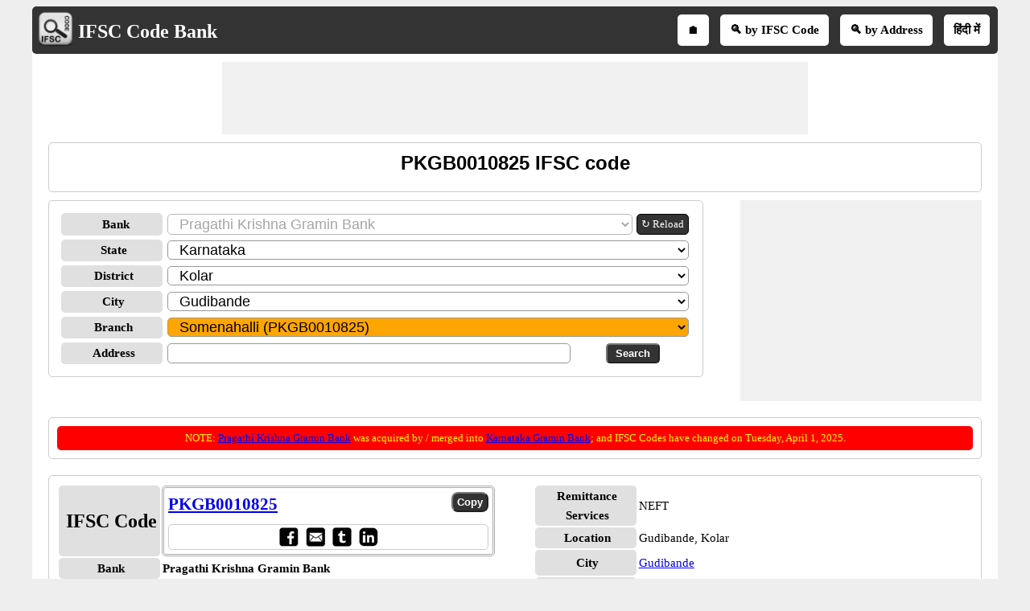

--- FILE ---
content_type: text/html; charset=utf-8
request_url: https://www.ifsccodebank.com/ifsc-code-PKGB0010825/ifsc
body_size: 19272
content:


<!DOCTYPE html>
<html xmlns="http://www.w3.org/1999/xhtml" itemscope itemtype="http://schema.org/WebPage" prefix="og: http://ogp.me/ns#" lang="en">
<head><title>
	PKGB0010825 IFSC code
</title>
    <style type="text/css">
        /*skeleton.css*/
       .ContentPage{position:relative;width:100%;max-width:1200px;margin:0 auto;padding:0;background-color:#fff}.container{position:relative;width:100%;max-width:1200px;margin:0 auto;padding:0 20px;box-sizing:border-box}.column,.columns{width:100%;float:left;box-sizing:border-box}.row{margin-bottom:10px}.container .one.column,.container .one.columns{width:2.5%}.container .two.columns{width:9%}.container .three.columns{width:15.5%}.container .four.columns{width:22%}.container .five.columns{width:25.5%}.container .six.columns{width:35%}.container .seven.columns{width:41.5%}.container .eight.columns{width:48%}.container .nine.columns{width:51.5%}.container .ten.columns{width:61%}.container .eleven.columns{width:67.5%}.container .twelve.columns{width:74%}.container .thirteen.columns{width:80.5%}.container .fourteen.columns{width:87%}.container .fifteen.columns{width:93.5%}.container .sixteen.columns{width:100%}.container .one-third.column{width:300px}.container .two-thirds.column{width:-webkit-calc(100% - 4% - 300px);width:-moz-calc(100% - 4% - 300px);width:calc(100% - 4% - 300px)}.container .offset-by-one{padding-left:6.5%}.container .offset-by-two{padding-left:13%}.container .offset-by-three{padding-left:14.5%}.container .offset-by-four{padding-left:26%}.container .offset-by-five{padding-left:32.5%}.container .offset-by-six{padding-left:39%}.container .offset-by-seven{padding-left:45.5%}.container .offset-by-eight{padding-left:52%}.container .offset-by-nine{padding-left:58.5%}.container .offset-by-ten{padding-left:65%}.container .offset-by-eleven{padding-left:71.5%}.container .offset-by-twelve{padding-left:78%}.container .offset-by-thirteen{padding-left:84.5%}.container .offset-by-fourteen{padding-left:91%}.container .offset-by-fifteen{padding-left:97.5%}.one-third-Adjustable-left.column{float:left;margin-right:10px;width:300px}.one-third-Adjustable.column{width:-webkit-calc(100% - 10px - 10px - 300px - 300px);width:-moz-calc(100% - 10px - 10px - 300px - 300px);width:calc(100% - 10px - 10px - 300px - 300px);margin-left:0}.one-third-Adjustable-right.column{float:left;margin-left:10px;width:300px}@media only screen and (min-width:1200px){.column,.columns{margin-left:4%}.column:first-child,.columns:first-child{margin-left:0}.row{margin-bottom:10px}}@media only screen and (max-width:1200px){.column,.columns{margin-left:4%}.column:first-child,.columns:first-child{margin-left:0}.row{margin-bottom:10px}}@media only screen and (min-width:768px) and (max-width:959px){.column,.columns{margin-left:4%}.column:first-child,.columns:first-child{margin-left:0}.row{margin-bottom:10px}.one-third-Adjustable-left.column{float:none;width:100%;margin-bottom:10px;margin-right:0}.one-third-Adjustable.column{width:-webkit-calc(100% - 10px - 300px);width:-moz-calc(100% - 10px - 300px);width:calc(100% - 10px - 300px);margin-left:0}}@media only screen and (max-width:767px){.column,.columns{margin-left:0}.row{margin-bottom:10px}.container .one.column,.container .one.columns,.container .two.columns,.container .three.columns,.container .four.columns,.container .five.columns,.container .six.columns,.container .seven.columns,.container .eight.columns,.container .nine.columns,.container .ten.columns,.container .eleven.columns,.container .twelve.columns,.container .thirteen.columns,.container .fourteen.columns,.container .fifteen.columns,.container .sixteen.columns,.container .one-third.column,.container .two-thirds.column{width:100%;margin-bottom:7px}.container .offset-by-one,.container .offset-by-two,.container .offset-by-three,.container .offset-by-four,.container .offset-by-five,.container .offset-by-six,.container .offset-by-seven,.container .offset-by-eight,.container .offset-by-nine,.container .offset-by-ten,.container .offset-by-eleven,.container .offset-by-twelve,.container .offset-by-thirteen,.container .offset-by-fourteen,.container .offset-by-fifteen{padding-left:0}.one-third-Adjustable-left.column{float:none;width:100%;margin-bottom:10px;margin-right:0}.one-third-Adjustable.column{width:100%;margin-bottom:10px}.one-third-Adjustable-right.column{float:none;margin-bottom:10px;width:100%;margin-left:0}}@media only screen and (min-width:480px) and (max-width:767px){.column,.columns{margin-left:0}.row{margin-bottom:10px}.container .one.column,.container .one.columns,.container .two.columns,.container .three.columns,.container .four.columns,.container .five.columns,.container .six.columns,.container .seven.columns,.container .eight.columns,.container .nine.columns,.container .ten.columns,.container .eleven.columns,.container .twelve.columns,.container .thirteen.columns,.container .fourteen.columns,.container .fifteen.columns,.container .sixteen.columns,.container .one-third.column,.container .two-thirds.column{width:100%;margin-bottom:10px}}.container:after{content:"\20";display:block;height:0;clear:both;visibility:hidden}@media only screen (min-width:1200px){}
        /*site.css*/
        body{font-size:15px;font-family:Verdana;line-height:24px;background-color:#eee}.VAM{vertical-align:middle}.PlayStoreBanner{width:48px;height:48px}.PSFixed{position:fixed;bottom:60px;z-index:10;width:64px;height:64px}.IMG64x64{height:64px;width:64px}p{text-align:justify}.LineHeight30{line-height:30px}.box{border:1px solid #ccc;-moz-box-sizing:border-box;-webkit-box-sizing:border-box;box-sizing:border-box;text-align:center;padding:10px}.Ifsctable td:nth-child(2n){word-break:break-word}.box,.DDLH,ul.ulSocial li,ul.IFSCSocial li,ul.SubMenu li,.header,.GreyHeader,.AcordianHeader,.txtbox,.btncss,.IFSCCodeContainer,.IFSCSocialContainer,.btncss,.FBIcon,.TwIcon,.WAppIcon,.reIcon,.LiIcon,.mailIco,.shareButton,.shareImg{border-radius:5px}h1,h2,h3{text-align:center;font-family:Arial;margin-top:0;margin-bottom:10px}h1{font-size:24px;line-height:30px}h2{font-size:21px;line-height:27px}a{line-height:30px}.PNLNote{padding:10px 0 10px 0;font-size:13px}.YellowNote{background-color:#ff0;color:#ffa500;border-radius:5px}.OrangeNote{background-color:#ffa500;color:#ff0;border-radius:5px}.RedNote{background-color:#f00;color:#ff0;border-radius:5px}.shareW{display:none!important}ul.ulSocial{list-style:none;margin:0 auto;text-align:center;padding:5px 0 5px 5px;white-space:nowrap;overflow-x:auto;overflow-y:hidden;font-weight:bold}ul.ulSocial::-webkit-scrollbar{height:5px;background-color:#b5d7f3}.ulSocial::-webkit-scrollbar-thumb{background-color:#4682b4}ul.ulSocial li{display:inline-table;padding:5px 10px 5px 10px;margin:0 10px 0 0}ul.ulSocial li a{color:#fff;text-decoration:none}.IFSCSocialContainer{border:1px solid #ccc}ul.IFSCSocial{list-style:none;margin:0 auto;text-align:center;padding-left:0;white-space:nowrap;overflow-x:auto;overflow-y:hidden;font-weight:bold;line-height:12px}ul.IFSCSocial::-webkit-scrollbar{height:5px;background-color:#b5d7f3}.IFSCSocial::-webkit-scrollbar-thumb{background-color:#4682b4}ul.IFSCSocial li{display:inline-table;padding:0;margin:0;color:#fff}ul.IFSCSocial li a{color:#fff;text-decoration:none}ul.IFSCSocial li div{cursor:pointer}.SharePanel{position:fixed;bottom:0;z-index:10;line-height:25px;padding:5px 0;background-color:#fff;width:inherit;max-width:1200px;margin:0 auto;left:50%;transform:translate(-50%,0)}.BorderRadius5{border-radius:3px}.popupDivSocialshare{border:1px solid #555;width:200px;height:250px;position:fixed;z-index:10;background-color:#fff;bottom:45px;margin:0 auto;left:50%;transform:translate(-50%,0)}.Sharediv{border-bottom:1px solid #555;line-height:40px;background-color:#555;color:#fff}.scollShare{white-space:nowrap;overflow-y:auto;height:200px;margin:5px 10px}.scollShare img{vertical-align:middle}.scollShare>div{margin-bottom:8px}.scollShare>div:nth-child(2n+1){background-color:#f5f5f5}.scollShare>div div{color:#01579b;font-weight:bold;cursor:pointer}.scollShare>div div:hover{color:#bf360c}.scollShare a{text-decoration:none;font-weight:bold;color:#01579b}.SocialShare{margin:0 auto}.SocialShare li{list-style:none;display:inline-block;float:none;border:1px solid;margin:0 -2px;padding:5px 15px;min-width:13.7%;text-align:center}.SocialShare li a{text-decoration:none;color:#fff;font-weight:bold}.SocialShare div{font-weight:bold}.scollShare::-webkit-scrollbar{width:5px;background-color:#ddd}.scollShare::-webkit-scrollbar-thumb,.scroll-y::-webkit-scrollbar-thumb{background-color:#424242}.scollShare::-webkit-scrollbar-thumb:hover,.scroll-y::-webkit-scrollbar-thumb:hover{background-color:#666;border:1px solid #eee}.scollShare::-webkit-scrollbar-track,.scroll-y::-webkit-scrollbar-track{border:1px #fff solid}.shareButton{padding:7px 5px;border:1px solid #555;margin:0 1px;color:#fff;background-color:#555;font-weight:bold;cursor:pointer}.shareImg{width:36px;height:40px}.WAppIcon{border-color:#008000;background:#008000;color:#fff;cursor:pointer}.WAppIcon a{cursor:pointer}.FBIcon{border-color:#306199;background:#306199;color:#fff}.FBIcon a{cursor:pointer}.mailIco{border-color:#000;background:#000;color:#fff}.mailIco div{cursor:pointer}.TwIcon{border-color:#1da1f2;background:#1da1f2;color:#fff}.TwIcon a{cursor:pointer}.reIcon{border-color:#ff451a;background:#ff451a;color:#fff}.reIcon a{cursor:pointer}.LiIcon{border-color:#0274b3;background:#0274b3;color:#fff}.LiIcon div{cursor:pointer}.close{font-size:21px;text-align:right;cursor:pointer}.AcordianHeader{background:#555;color:#fff}.header{overflow:hidden;background:#333;padding:5px!important}.GreyHeader{background-color:#eee;border:1px solid #ccc;padding-left:10px}.logoheader{float:left;text-align:center}.logo{top:5px;left:5px}.LogoImg{vertical-align:middle;width:48px;height:48px}.logotext{font-size:24px;color:#fff;position:relative;top:7px}.logotext a{color:#fff;text-decoration:none;font-weight:bold}.NoItem{font-size:medium;color:#f00}.Title{font-size:21px;font-weight:bold;color:#000;clear:both}.NL{margin-bottom:10px}.NL a{border:1px solid #555;border-radius:5px;text-decoration:none;padding:0 5px;margin-right:5px;background:#555;color:#fff;font-weight:normal}ul.SubMenu{margin:0 auto;padding:0;text-align:center;float:right}ul.SubMenu li{display:inline-table;float:none;padding:10px;line-height:15px;margin:5px;border:solid 2px #fff;font-weight:bold;text-decoration:none;background-color:#fff}ul.SubMenu li:hover{background-color:#ccc}ul.SubMenu li a{color:#000;text-decoration:none;line-height:15px}.Scrolling{width:100%;white-space:nowrap;overflow-x:auto;overflow-y:hidden;-webkit-overflow-scrolling:touch}.Scrolling::-webkit-scrollbar{height:5px;background-color:#ddd}.Scrolling::-webkit-scrollbar-thumb,.scroll-y::-webkit-scrollbar-thumb{background-color:#555}.Scrolling::-webkit-scrollbar-thumb:hover,.scroll-y::-webkit-scrollbar-thumb:hover{background-color:#666;border:1px solid #eee}.Scrolling::-webkit-scrollbar-track,.scroll-y::-webkit-scrollbar-track{border:1px #fff solid}.NoteSpan{width:100%;font-size:13px;font-style:italic;font-weight:bold;line-height:18px}.footer{border-color:#000;clear:both;width:100%;background:#eee;border-top-style:solid;text-align:center}.clear{width:100%;clear:both}.clearwith10{width:100%;clear:both;padding-top:5px;padding-bottom:5px}ul{margin:0;padding:0}.txtbox{border:1px solid #999;-moz-box-sizing:border-box;-webkit-box-sizing:border-box;box-sizing:border-box;padding-left:10px;font-size:18px}.btncss{color:#fff;background-color:#333;font-weight:bold;padding:3px 10px}.btncssCOPY{border-radius:8px;padding-left:5px;padding-right:5px}.popuptext{visibility:hidden;width:120px;height:20px;line-height:20px;background-color:#555;color:#fff;text-align:center;border-radius:5px;padding:8px 0;z-index:12;position:fixed;bottom:100px;left:0;right:0;margin:auto}.show{visibility:visible;-webkit-animation:fadeIn 1s;animation:fadeIn 1s}.IFSCCodeContainer{border:3px double #aaa;padding:5px;-moz-box-sizing:border-box;-webkit-box-sizing:border-box;box-sizing:border-box}.IFSCCode{font-size:21px;font-family:'Times New Roman',Times,serif;font-weight:bold;width:70%}.bulletedArrow{margin-left:30px;font-family:Arial,'DejaVu Sans','Liberation Sans',Freesans,sans-serif;list-style:none}.bulletedArrow li::before{content:'➠';font-size:large}.GV{border-collapse:collapse;background-color:#fff;color:#000}.DDLH{font-weight:bold;background-color:#e0e0e0;padding-left:5px;width:120px;text-align:center;font-size:15px}.DDLHBig{font-size:24px}.DDCenter{width:100%;text-align:center;margin:0 auto}.anchorRefreshBank{font-size:13px;line-height:24px;border:1px solid #000;padding:0 5px;border-radius:5px;text-decoration:none;float:left;white-space:nowrap;margin-left:5px;color:#fff;background-color:#333}.imgTwoColumn{width:48%}.FontBold{font-weight:bold}.txtCenter{text-align:center}.Width100{width:100%}.txtLeft{text-align:left}.InlineBlock{display:inline-block}.Width25{width:25%}.Width50{width:50%}.schema-ol-list{list-style:none;display:inline-block;padding:0;margin:0}.schema-list{display:inline}.displayBlock{display:block}.fl{float:left}.fr{float:right}.displayNone{display:none!important}.ML10{margin-left:10px}.MB10{margin-bottom:10px!important}.displayInlineBlock{display:inline-block}.displayFlex{display:flex}.MR10{margin-right:10px}@media only screen (min-width:1200px){.shareButton{padding:5px !important;}.shareImg{height:36px;}}@media only screen and (min-width:768px) and (max-width:959px){.bulletedArrow{margin-left:-19px}ul.SubMenu li{border:0}}@media only screen and (max-width:767px){.shareW{display:inline-table!important}.TwIcon a{cursor:pointer}.scrollList{max-height:640px;overflow-y:auto}.logoheader{float:none}ul.SubMenu{padding-top:0;float:none}ul.SubMenu li{padding:3px 3px;font-family:Calibri}.logotext{position:relative;top:5px;font-size:18px}.LogoImg{width:36px;height:36px;padding-left:5px}.HideInMobile{display:none}.ShowOnlyMobile{display:block}.header{padding-top:0;padding-bottom:0}.logo{float:none;display:inline;text-align:center}.logo table{text-align:left;margin:-4px auto 0 auto}.DDLH{width:95px;padding:0}.DDLHBig{font-size:24px}.imgTwoColumn{width:100%}.bulletedArrow{line-height:24px;margin:0 0 0 -19px;padding-left:10px}.box{border:0 solid #000;-moz-box-sizing:border-box;-webkit-box-sizing:border-box;box-sizing:border-box;text-align:center;padding:0 5px 0 5px}.Ifsctable{padding:0}}@media only screen and (min-width:480px) and (max-width:767px){.DDLH{width:100px}.DDLHBig{font-size:24px}.imgTwoColumn{width:100%}.bulletedArrow{line-height:24px}.Ifsctable{padding:0 5px 0 5px}}@media only screen (min-width:1200px){}
        /*SMInRecord.Sprite.css*/
        .sminrecord{background-image:url('../../../Images/Sprites/SMInRecord.sprite.png');background-repeat:no-repeat;display:inline-block}.sminrecord.email{width:25px;height:25px;background-position:-10px -10px}.sminrecord.facebook{width:25px;height:25px;background-position:-10px -45px}.sminrecord.googleplus{width:25px;height:25px;background-position:-10px -80px}.sminrecord.linkedin{width:25px;height:25px;background-position:-10px -115px}.sminrecord.twitter{width:25px;height:25px;background-position:-10px -150px}.sminrecord.whatsapp{width:25px;height:25px;background-position:-10px -185px}
        /*SMShareIcon.Sprite.css*/
        .smshareicon{background-image:url('../../../Images/Sprites/SMShareIcon.sprite.png');background-repeat:no-repeat;display:inline-block}.smshareicon.emailicon{width:43px;height:40px;background-position:-10px -10px}.smshareicon.facebookicon{width:39px;height:39px;background-position:-10px -60px}.smshareicon.googleplusicon{width:39px;height:39px;background-position:-10px -109px}.smshareicon.linkedinicon{width:39px;height:38px;background-position:-10px -158px}.smshareicon.twittericon{width:40px;height:40px;background-position:-10px -206px}.smshareicon.whatsappicon{width:39px;height:39px;background-position:-10px -256px}.smshareicon.redditicon{width:39px;height:40px;background-position:-10px -305px}
        /*Ads.css*/
        .ResAdHR{width:728px;height:90px;margin:0 auto;text-align:center;background-color:#f0f0f0;clear:both}.ResInsHR{width:728px;height:90px}.ResAdHH{width:728px;height:90px;margin:0 auto;text-align:center;background-color:#f0f0f0;clear:both}.ResInsHH{width:728px;height:90px}.ResAdRH{width:300px;height:250px;margin:0 auto;text-align:center;background-color:#f0f0f0;clear:both;position:relative}.ResInsRH{width:300px;height:250px}.ResAdRHR{width:300px;height:250px;margin:0 auto;text-align:center;background-color:#f0f0f0;clear:both;position:relative}.ResInsRHR{width:300px;height:250px}.ResAdRR{width:300px;height:250px;margin:0 auto;text-align:center;background-color:#f0f0f0;clear:both;position:relative}.ResInsRR{width:300px;height:250px}.ResAdVH{max-width:300px;max-height:600px;margin:0 auto;text-align:center;background-color:#f0f0f0;clear:both}.ResInsVH{width:300px;height:600px}.ResAdVHR{max-width:300px;max-height:600px;margin:0 auto;text-align:center;background-color:#f0f0f0;clear:both}.ResInsVHR{width:300px;height:600px}.ResAdVHH{width:300px;height:600px;margin:0 auto;text-align:center;background-color:#f0f0f0;clear:both;position:relative}.ResInsVHH{width:300px;height:600px}.ResAdVR{width:300px;height:600px;margin:0 auto;text-align:center;background-color:#f0f0f0;clear:both;position:relative}.ResInsVR{width:300px;height:600px}@media only screen and (min-width:768px) and (max-width:959px){.ResAdRHR{width:728px;height:90px}.ResInsRHR{width:728px;height:90px}.ResAdVH{max-width:300px;max-height:600px}.ResInsVH{width:300px;height:600px}.ResAdVHR{max-width:728px;max-height:90px}.ResInsVHR{width:728px;height:90px}.ResAdVHH{width:728px;height:90px}.ResInsVHH{width:728px;height:90px}.ResAdVR{width:300px;height:600px}.ResInsVR{width:300px;height:600px}}@media only screen and (max-width:767px){.ResAdHR{width:300px;height:250px}.ResInsHR{width:300px;height:250px}.ResAdHH{width:320px;height:100px}.ResInsHH{width:320px;height:100px}.ResAdRHR{width:300px;height:250px}.ResInsRHR{width:300px;height:250px}.ResAdVH{max-width:300px;max-height:90px}.ResInsVH{width:300px;height:90px}.ResAdVHR{max-width:300px;max-height:250px}.ResInsVHR{max-width:300px;max-height:250px}.ResAdVHH{max-width:320px;max-height:100px}.ResInsVHH{max-width:320px;max-height:100px}.ResAdVR{width:300px;height:250px}.ResInsVR{width:300px;height:250px}}@media only screen and (max-width:767px) and (min-width:480px){.ResAdHR{width:300px;height:250px}.ResInsHR{width:300px;height:250px}.ResAdHH{width:320px;height:100px}.ResInsHH{width:320px;height:100px}.ResAdRHR{width:300px;height:250px}.ResInsRHR{width:300px;height:250px}.ResAdVH{max-width:300px;max-height:90px}.ResInsVH{width:300px;height:90px}.ResAdVHR{max-width:300px;max-height:250px}.ResInsVHR{max-width:300px;max-height:250px}.ResAdVHH{width:320px;height:100px}.ResInsVHH{width:320px;height:100px}.ResAdVR{width:300px;height:250px}.ResInsVR{width:300px;height:250px}}@media only screen and (max-width:767px){.ResAdRH,.ResInsRH{height:100px}}
    </style>
    
    <!--Site Verifications-->
    <meta name="viewport" content="width=device-width, initial-scale=1, maximum-scale=6" />

    <!-- Google tag (gtag.js) -->
    <script async src="https://www.googletagmanager.com/gtag/js?id=G-Z4LZPMPL9W"></script>
    <script>
        window.dataLayer = window.dataLayer || [];
        function gtag() { dataLayer.push(arguments); }
        gtag('js', new Date());

        gtag('config', 'G-Z4LZPMPL9W');
    </script>

    <script type="text/javascript">
        function showPopup() { var s = document.getElementById("popupDiv"); if (s.classList.contains("displayNone")) { s.classList.remove("displayNone"), s.classList.add("displayBlock"); var e = document.getElementsByClassName("container")[0].clientWidth; s.style.marginLeft = (e - 200) / 2 + "px" } else s.classList.add("displayNone"), s.classList.remove("displayBlock") } function closePopup() { document.getElementById("popupDiv").classList.add("displayNone") }
    </script>
    <script type="text/javascript" async src="https://pagead2.googlesyndication.com/pagead/js/adsbygoogle.js"></script>
    <script type="text/javascript">
        (adsbygoogle = window.adsbygoogle || []).push({
            google_ad_client: "ca-pub-5869138952944142",
            enable_page_level_ads: true
        });
    </script>
    
    <link rel="amphtml" href="https://www.ifsccodebank.com/ifsc-code-PKGB0010825/ifsc/amp" />

    <script type="application/ld+json">
      {
        "@context": "https://schema.org",
        "@type": "WebSite",
        "@id": "https://www.ifsccodebank.com/#website",
        "url": "https://www.ifsccodebank.com/",
        "name": "IFSC Code Bank",
        "description": "Find IFSC Code for Banks in India is to start by the Bank you are looking for. You can further filter List of IFSC Codes by State, District and City. Or you may directly key in first few characters of Branch Name, Locality or address.",    
        "publisher": {
          "@type": "Organization",
          "@id": "https://www.softusvista.com/#organization",
          "contactPoint": {
            "@id": "https://www.ifsccodebank.com/#contactpoint"
          }
        },
        "creator": {
          "@id": "https://www.softusvista.com/#organization"
        },
        "alternateName": [
          "Free IFSC Code Finder",
          "Online Bank IFSC Directory",
          "All India IFSC Code Search"
        ],
        "keywords": "IFSC code, IFSC, IFSC Code Bank, Find IFSC Code, Indian Financial System Code, NEFT, RTGS, IMPS, National Electronic Funds Transfer, Real Time Gross Settlement, Immediate Payment Service, List of IFSC codes",
        "inLanguage": "en",
        "isAccessibleForFree": true,
        "offers": {
          "@type": "Offer",
          "@id": "https://www.ifsccodebank.com/#offer",
          "price": "0",
          "priceCurrency": "USD",
          "availability": "https://schema.org/InStock",
          "url": "https://www.ifsccodebank.com/"
        },
        "audience": {
          "@type": "Audience",
          "@id": "https://www.ifsccodebank.com/#audience",
          "audienceType": [
             "Bank Customers",
             "Financial Analysts",
             "Accountants",  
             "Researchers", 
             "General Public"  
          ]
        }
      }
    </script>

<meta property='title' content='PKGB0010825 IFSC code' /><meta property='description' content='PKGB0010825 - Find more information on PKGB0010825 Pragathi Krishna Bank Somenahalli Branch IFSC Code Gudibande for NEFT transfer, RTGS transfer and IMPS transfer.' /><meta property='og:title' content='PKGB0010825 IFSC code' /><meta property='og:description' content='PKGB0010825 - Find more information on PKGB0010825 Pragathi Krishna Bank Somenahalli Branch IFSC Code Gudibande for NEFT transfer, RTGS transfer and IMPS transfer.' /><meta property='og:url' content='https://www.ifsccodebank.com/ifsc-code-PKGB0010825/ifsc' /><meta property='og:type' content='website' /><meta property='og:image' content='https://www.ifsccodebank.com/Images/ifsclogoBig.png' /><meta property='og:locale' content='en_US' /><meta name="description" content="PKGB0010825 - Find more information on PKGB0010825 Pragathi Krishna Bank Somenahalli Branch IFSC Code Gudibande for NEFT transfer, RTGS transfer and IMPS transfer." /><meta name="keywords" content="PKGB0010825, Pragathi Krishna Bank Somenahalli Branch IFSC Code" /></head>
<body>
    <form method="post" action="./ifsc" id="form1">
<div class="aspNetHidden">
<input type="hidden" name="__EVENTTARGET" id="__EVENTTARGET" value="" />
<input type="hidden" name="__EVENTARGUMENT" id="__EVENTARGUMENT" value="" />
<input type="hidden" name="__LASTFOCUS" id="__LASTFOCUS" value="" />
<input type="hidden" name="__VIEWSTATE" id="__VIEWSTATE" value="jct/aT5/Ko2vvmwXhcp41EV3IsBMCd1UDAuXBQuN0RGyn0L35UemHaDeurLUMQQzSvAYPPSVGmxcdoBGHT4cU9i/uYVTPljKD3Xrll18xlCvURnFoiuc2McoTVWIYsF+62UO2tDVvgI/riFBHPCRrBuRqhCc1bpmWFcYWrwdJ390kfdglO0YCEcz9uqm9WvSUIc4AU4dngn3hhz3aEueNKolYkmDXwgH/JrMcY3R6lrXOiTAmmuN0BrdmMh354l9sArUiCR9zaqOknNfIVB5p2KU8Hv/AkjkMWs1XWJ5HMDBFkwHqT1raZl8nQbzBDPqUlkFoMX6g8bbFpbaOrnF+Trwdt+vo09wmGMrjyRkfewj1+QUmVNCGLDyDIbJGKuEUcOHQ1gZNEvT2igKtPlCksCdHdjEDwe0+WF3fsN6Cdw+yoEGSHYBQXcD/0YAdaCkGOhCQB6Kcl/jZTDAIRKWDy9C0o/Vsqh3uIvtLdt0NYGvTYHaKvssuLwhUf2Jk5e9W7SYjbwGKimzCEuwAH9dL/3Wu+bxg4V3vtEVJX5Ag+i9ormTcz8U7IuK+3Q9B+L5GfaLCEsKbY5LYzGeB1jsay7MLucR3A3HFAWNJ1ELCHP5b9bZ7qP/eFb6w8tkvOgBqpM8W/0CR0qxXCL/MjE95R9poBNmzKZjjwrBwFgkF+rfd5Z5wwgNpAaf9pDRInQjEcKEAP7huC0hK66GqUr5I0tO8mNdSKfTlvhncSL4Wd5qb+5pI9KuOG/sBScQBXOj7AKJET/Dmtpa9Mf7khRg7WGPKAUpzTgEEa7ebyKKwxPR9jYGEUAarc/06I3mg/[base64]/7p8wJXMoqreDj/vjtNsKsu9jAeA4Vm8MotUSZfA9BmJhsUzlo9Siph7BONlfvYlfzYNnvcsyxE2F0V0Hm/GCW4iHa+FfTlmUjL+wVfmjEJ1oNeixULXJRmrqQy6s9xrYdjdP8FwAUwX5pJUkjUoDJzguuDhS0Hh/1TXDkpc4OG9GdMLRBwnVvHOcpvH5mDowLuVLCwyxmRlvfdBPxMOVE6j94SwTKS5gCimpE84co0ajJWf9WVLF4sviNf5EEQx8h5wCg9oHPqIGwFhX8LcqTkSJX3ls66As5mAzrgpg7RtldEYPgJnT5JpZ+hR+6hC0+b4jG84KB3FSO9v+hu58vLdbW9nNgwhzEZ7lO/rutNrSctjmwOH87rVpOJ0k5PzNJiJgrHqclap7bKgmhPMEldIiI1+6iMPG1Wo3pWejc4q8w5wrWJHTBYSnH1LorgMMksIXKXsmzBfNnmWcC4hB6c0ytXQcxCYGJsgyzQk+MxM9Q/nmSPwrtz14MJ3V/MtbskRKKpwrueI0rmuoZOanwFlmgZ/U7Fa7z7HKvRw2enflEovWAP3sb0XduSbVEisWAV3gixnUoVnnLFypUARhIKEYPXvC0s2nd4WH6DKvFKTS0Ci0poKTZUY35FkT3arluAd3U0CYlLuWNiH8+2RnlFChfXlFJe7udetIMoGaIusPhmY43+jKpvxAibaXjgxky73OAE/CcjBOyBRqpq/jFWrhPpT4lGkTVnBsd8qWanDtUtSfaOldcnchpCbm+O0GxnI4OmroGQr+iNX3/m14eLZ7aobHxODirW7AgUva8EAiRhetw6wKUOWGJ4sgayYX5bYomdxnSvM2jfhAjUzxTYqtl/SvUgJZSF/g3vzmohJJ5ij/soiYR16N1hbD0YRxpN+8yfgbIj04MyFjzoBOZNpnEQ0x93KXPguORtoqacEFgM2hekkVnq8KoNAoR3pmNVz9sfSQW9QIGy7Zcxqz4tv4jr/vJ7JRvM0U16dFm6kzIVeSRt9QaxBBlrIFhtrHcQgSEqXNYjg/0qtyzq+Lp8n/okq3ewsbVioHosfKG2E1VemkwVKv3ghNGCKxQ90EKlt0IhB9HX7S2KeNbbyUhsa98cXCMW849NFREvL0K7Tex4aNxg6Ne8sGE/byw/ib555votspd05DU00QiyqRiTsBga6C+XrpaSGfZsUYkEin5JTsqri8r0g5+xqjUAe5z36jOPfQ2uNatAEANQjJGetC2Rds5jOrjNxEHYVscHaHXa/QAVBpsH238n3E8ISEdf5V1tphRsnE1oQfxCeEZMdklXr4LmPdi8ayOSiJBqjkonh9zrD4T7DfORs6+A3/VhdDtRjnKxmVe+PRbOFFCUE9Kd1UIyFc7j4yFsO46wDuAxJ4RbluFKMrdezarmr/YM3WuCh5VIMkkj6Knb7GqVF/tSKhJ2fF8dvylo1ZlqFK8F+U1F21vCIxSzWGKB37B3+6wIwamTAsO6oF+VEAk+ZktCfD8gBZn2V3qJug4opVJWvgkgdFeTeSW8vw4n3UP5mvUwvUGH+E2IRtBzaVPI1b2jcMAqcvBmol/eCdeF+U87yRc0BBOM1MMvtS14zu/bJrEprPn5aKLr1xFgYD1Wo2kyDQAC6335g9yphMCSmlyKQu2FkkDPrs6MlV4CQDNLA/3YFK95Wvke1pBryHOxiU7o6plhVEUlln4E8dF35wfkFTYOcYo+RMYV6jXytgycgnkn5WEHVKoN7fldE1Zrq7vfVR4zokVGARd+a5zQYwrwCvwd8pnLkSDq0q4SAi3QdbhqFqadvDVUs28guOA==" />
</div>

<script type="text/javascript">
//<![CDATA[
var theForm = document.forms['form1'];
if (!theForm) {
    theForm = document.form1;
}
function __doPostBack(eventTarget, eventArgument) {
    if (!theForm.onsubmit || (theForm.onsubmit() != false)) {
        theForm.__EVENTTARGET.value = eventTarget;
        theForm.__EVENTARGUMENT.value = eventArgument;
        theForm.submit();
    }
}
//]]>
</script>


<div class="aspNetHidden">

	<input type="hidden" name="__VIEWSTATEGENERATOR" id="__VIEWSTATEGENERATOR" value="CA0B0334" />
	<input type="hidden" name="__VIEWSTATEENCRYPTED" id="__VIEWSTATEENCRYPTED" value="" />
	<input type="hidden" name="__EVENTVALIDATION" id="__EVENTVALIDATION" value="bGp2BbD4gRGONYcmGFGQeyL57/Zs08o/[base64]/KUvpkP1AWGrQbkQZ9/8/Mn7kxyvt1fpj2Js7BW25XaBpzMmoPFuUasCJ3EDif0dDkLsSYwq3kKpUsN7YOSKoycpW1ssbJRR/yCHEYvOHYGWBHXiEtWi1mAE6YzTf9HxRRPtHZ8WfYeA7YH3kbzBR4GOE9UXuSuZSaqlUZFv5mp3+tuBSFCmWdVBmrfyx7Q5Xb82APXqRbI/GtZu81DsMNGkf73E7pwBa7zmv1iW8OJQrOjd+41y/upB/AP423aZ/Urbt/M+xJbosDfBy+qZtnV0tZDpfBsWwfAig/t0U0GaxZm2IriIM9DGVl0tMHkcu76jjvwLZ0O3hKJ43upCi/b28pdMbD7Bzvg32yYp3d3P1nLAjMkMmAvzlitmHa6RoF/ArgJczT7UPn8hNja37uIwELby+NB2pxh7ALLyYaGF6dv6W/v5gO/h9sOeVkvCQrqi4U+OXADt67iM16D1kscOWhiguiHGkbCc5xPE1F05kIYpqRSMLCqruYlm/sSkf5mWV9uhg2JObsoe5Oo72Wd7FRgjOrfJbamVtgmSZydqcFRqccZhKsarL9J6XCPp1u2iMOSujqlD6h2uV+U72UUpsZPboSpOEBYa4Eu8QZjZP/05u1kOTv8quKgOQ/[base64]/KF6IQEOsWOxJsXwVdB2myBdOv7gL7DXZ8HNOk3i3XA3AYtvBs40Gbxn3jupblMYXzyCctp7w0Frt1HVOx4TAez+yuyTFCHkFwIiOyCmnIkGSWdmr3XAet/LqtNqNmqHQwTGKE/n/xy3rjAzn5xtjBMLbOx+hEXaQmhXsSJDPOyjbcX9Q2KLWrGWIL/CLMjTkR6Eq82apcYTpgwg9k0czoM3/uYEdj3uatf02+nwB/WcsPHiQQiCBIDxDUjgy77Y/X2u0tq2Tj13e7FW03oGueaXL/VC4c5r4QBVGYbf0M=" />
</div>
        <textarea id="clipboardtextarea" clientidmode="static" class="displayNone"></textarea>
        <div class="ContentPage">
            <div class='container row header'>
                <div class="six columns">
                    <div class="logoheader">
                        <a href="https://www.ifsccodebank.com/">
                            <img src="https://www.ifsccodebank.com/Images/ifsclogo.png" alt="ifsc code bank logo" class="LogoImg" /></a>
                        <span class="logotext">
                            <a href="https://www.ifsccodebank.com/">IFSC Code Bank</a>
                        </span>
                    </div>
                </div>
                <div class="ten columns">
                    <ul class="SubMenu">
                        <li><a href="https://www.ifsccodebank.com/" title="Home">🏠</a></li>
                        <li><a href="https://www.ifsccodebank.com/search-by-IFSC-code.aspx" title="Search By IFSC Code">🔍 by IFSC Code</a></li>
                        <li><a href="https://www.ifsccodebank.com/search-IFSCCode-by-address.aspx" title="Search IFSC Code By Address">🔍 by Address</a></li>
                        <li><a href="https://www.bankhindi.com/" title="IFSC codes in Hindi">हिंदी में</a></li>
                    </ul>
                </div>
            </div>
            <div class="container row">
                <div class="sixteen columns">
                    <div class="ResAdHH">
                        <script async="async" src="https://pagead2.googlesyndication.com/pagead/js/adsbygoogle.js"></script>
                        <!-- IFSC_Responsive_TOP -->
                        <ins class="adsbygoogle ResInsHH InlineBlock"
                            data-ad-client="ca-pub-5869138952944142"
                            data-ad-slot="8412231876"></ins>
                        <script>
                            (adsbygoogle = window.adsbygoogle || []).push({});
                        </script>
                    </div>
                </div>
            </div>
            <div class="clear"></div>
            
    <div class="container" itemscope="Page" itemtype="http://schema.org/Thing">
        <div class="sixteen column box row">
            <div class="txtCenter">
                <h1>
                    <span id="BC_lblTitle" itemprop="name">PKGB0010825 IFSC code</span></h1>
                <h2>
                    <span id="BC_lblSubTitle" itemprop="alternateName"></span></h2>
            </div>
            <meta itemprop="description" content="PKGB0010825 - Find more information on PKGB0010825 Pragathi Krishna Bank Somenahalli Branch IFSC Code Gudibande for NEFT transfer, RTGS transfer and IMPS transfer.">
            <meta id="BC_UrlSchema" itemprop="url" content="https://www.ifsccodebank.com/Pragathi-Krishna-Bank-ifsc-code-_somenahalli-_gudibande-_kolar-_karnataka/177/16/b5"></meta>
        </div>
    </div>

    <div class="container">
        <div class="two-thirds column box row">
            <table class="Width100" cellspacing="5">
                <tr>
                    <td class="DDLH">
                        <label for="BC_ddlBank" class="DDLH">
                            Bank
                        </label>
                    </td>
                    <td colspan="2">
                        <div class="displayFlex">
                            <select name="ctl00$BC$ddlBank" onchange="javascript:setTimeout(&#39;__doPostBack(\&#39;ctl00$BC$ddlBank\&#39;,\&#39;\&#39;)&#39;, 0)" id="BC_ddlBank" disabled="disabled" class="aspNetDisabled txtbox" style="background-color:White;width:100%;">
	<option value="0">See all bank names</option>
	<option selected="selected" value="177">Pragathi Krishna Gramin Bank</option>

</select>
                            <a href="https://www.ifsccodebank.com/" id="BC_anchorRefreshBank" class="anchorRefreshBank" title="Click to reload all bank names">↻ Reload</a>
                        </div>
                    </td>
                </tr>
                <tr>
                    <td class="DDLH">
                        <label for="BC_ddlState">
                            State
                        </label>
                    </td>
                    <td colspan="2">
                        <select name="ctl00$BC$ddlState" onchange="javascript:setTimeout(&#39;__doPostBack(\&#39;ctl00$BC$ddlState\&#39;,\&#39;\&#39;)&#39;, 0)" id="BC_ddlState" class="txtbox" style="background-color:White;width:100%;">
	<option value="0">Select State here</option>
	<option selected="selected" value="16">Karnataka</option>

</select>
                    </td>
                </tr>
                <tr>
                    <td class="DDLH">
                        <label for="BC_ddlDistrict">
                            District
                        </label>
                    </td>
                    <td colspan="2">
                        <select name="ctl00$BC$ddlDistrict" onchange="javascript:setTimeout(&#39;__doPostBack(\&#39;ctl00$BC$ddlDistrict\&#39;,\&#39;\&#39;)&#39;, 0)" id="BC_ddlDistrict" class="txtbox" style="background-color:White;width:100%;">
	<option value="0">Select District here</option>
	<option value="ballari">Ballari</option>
	<option value="bellary">Bellary</option>
	<option value="bengaluru">Bengaluru</option>
	<option value="bengaluru north">Bengaluru North</option>
	<option value="bengaluru urban">Bengaluru Urban</option>
	<option value="bengalurur">Bengalurur</option>
	<option value="bengaluruu">Bengaluruu</option>
	<option value="bidar">Bidar</option>
	<option value="chamarajanagara">Chamarajanagara</option>
	<option value="chikkabalapura">Chikkabalapura</option>
	<option value="chikkaballapura">Chikkaballapura</option>
	<option value="chikkamagaluru">Chikkamagaluru</option>
	<option value="chikmagalur">Chikmagalur</option>
	<option value="chikmagaluru">Chikmagaluru</option>
	<option value="chitradurga">Chitradurga</option>
	<option value="davanagere">Davanagere</option>
	<option value="davangere">Davangere</option>
	<option value="ganapathi street">Ganapathi Street</option>
	<option value="gulbarga">Gulbarga</option>
	<option value="hassan">Hassan</option>
	<option value="holalkere">Holalkere</option>
	<option value="kalaburagi">Kalaburagi</option>
	<option value="kalaburgi">Kalaburgi</option>
	<option selected="selected" value="kolar">Kolar</option>
	<option value="koppal">Koppal</option>
	<option value="madikere">Madikere</option>
	<option value="mandya">Mandya</option>
	<option value="mulbagalu">Mulbagalu</option>
	<option value="mysore">Mysore</option>
	<option value="mysuru">Mysuru</option>
	<option value="raichur">Raichur</option>
	<option value="ramanagara">Ramanagara</option>
	<option value="sandur">Sandur</option>
	<option value="shimoga">Shimoga</option>
	<option value="shivamogga">Shivamogga</option>
	<option value="tumakuru">Tumakuru</option>
	<option value="tumkur">Tumkur</option>
	<option value="yadgir">Yadgir</option>

</select>
                    </td>
                </tr>
                <tr>
                    <td class="DDLH">
                        <label for="BC_ddlCity">
                            City
                        </label>
                    </td>
                    <td colspan="2">
                        <select name="ctl00$BC$ddlCity" onchange="javascript:setTimeout(&#39;__doPostBack(\&#39;ctl00$BC$ddlCity\&#39;,\&#39;\&#39;)&#39;, 0)" id="BC_ddlCity" class="txtbox" style="background-color:White;width:100%;">
	<option value="0">Select City here</option>
	<option value="bagepalli">Bagepalli</option>
	<option value="bangarpet">Bangarpet</option>
	<option value="chikkaballapura">Chikkaballapura</option>
	<option value="chintamani">Chintamani</option>
	<option value="gowribidanur">Gowribidanur</option>
	<option selected="selected" value="gudibande">Gudibande</option>
	<option value="kolar">Kolar</option>
	<option value="malur">Malur</option>
	<option value="mulbagalu">Mulbagalu</option>
	<option value="sidlaghatta">Sidlaghatta</option>
	<option value="srinivaspura">Srinivaspura</option>

</select>
                    </td>
                </tr>
                <tr>
                    <td class="DDLH">
                        <label for="BC_ddlBranch">
                            Branch
                        </label>
                    </td>
                    <td colspan="2">
                        <select name="ctl00$BC$ddlBranch" onchange="javascript:setTimeout(&#39;__doPostBack(\&#39;ctl00$BC$ddlBranch\&#39;,\&#39;\&#39;)&#39;, 0)" id="BC_ddlBranch" class="txtbox" style="background-color:Orange;width:100%;">
	<option value="0">Select Branch here</option>
	<option value="gudibande">Gudibande (PKGB0010612)</option>
	<option selected="selected" value="somenahalli">Somenahalli (PKGB0010825)</option>
	<option value="yellodu">Yellodu (PKGB0010860)</option>

</select>
                    </td>
                </tr>
                <tr>
                    <td class="DDLH">
                        <label for="BC_txtLocation">
                            Address
                        </label>
                    </td>
                    <td>
                        <input name="ctl00$BC$txtLocation" type="text" id="BC_txtLocation" class="txtbox" style="width:100%;" />
                    </td>
                    <td>
                        <input type="submit" name="ctl00$BC$btnSeach" value="Search" id="BC_btnSeach" class="btncss" />
                    </td>
                </tr>
            </table>
        </div>
        <div class="one-third column row">
            <div class="ResAdRH">
                <script async src="https://pagead2.googlesyndication.com/pagead/js/adsbygoogle.js"></script>
                <!-- IFSC_Responsive_FIRST -->
                <ins class="adsbygoogle ResInsRH InlineBlock"
                    data-ad-client="ca-pub-5869138952944142"
                    data-ad-slot="8272631073"></ins>
                <script>
                    (adsbygoogle = window.adsbygoogle || []).push({});
                </script>
            </div>
        </div>
    </div>
    <div id="BC_NoteCoverPNL" class="PNLNote">
	
        <div class="container">
            <div class="sixteen columns box row">
                <div id="BC_NoteDiv" class="RedNote">NOTE: <a href='https://www.ifsccodebank.com/Pragathi-Krishna-Bank-ifsc-code/177/b1'>Pragathi Krishna Gramin Bank</a> was acquired by / merged into <a href='https://www.ifsccodebank.com/Karnataka-Gramin-Bank-ifsc-code/398/b1'>Karnataka Gramin Bank</a>; and IFSC Codes have changed on Tuesday, April 1, 2025.</div>
            </div>
        </div>
    
</div>
    <div class="container">
        <div class="sixteen columns box row Ifsctable">
            
            <div>
	<table class="GV Width100" cellspacing="2" cellpadding="0" id="BC_GV">
		<tr>
			<td>
                            <div itemscope itemtype="http://schema.org/BankOrCreditUnion" class="MB10">
                                <div class="imgTwoColumn fl">
                                    <table class="Width100 txtLeft">
                                        <tr>
                                            <td class="DDLH DDLHBig">IFSC Code</td>
                                            <td class="IFSCCodeContainer" itemprop="branchCode">
                                                <div>
                                                    <div class="IFSCCode fl">
                                                        <a href='https://www.ifsccodebank.com/ifsc-code-PKGB0010825/ifsc'>
                                                            PKGB0010825</a>
                                                    </div>
                                                    <div class="fr">
                                                        <input id="Button1" type="button" value="Copy" class="btncss btncssCOPY" onclick="CopyIFSC('PKGB0010825    - IFSC Code\nBRANCH: Somenahalli\nBANK: Pragathi Krishna Gramin Bank\nLink: https://www.ifsccodebank.com/ifsc-code-PKGB0010825/ifsc    ');" />
                                                    </div>
                                                </div>
                                                <div class="clearwith10"></div>
                                                <div class="IFSCSocialContainer">
                                                    <ul class="IFSCSocial">
                                                        <li class="shareW">
                                                            <div onclick="window.location.href='whatsapp://send?text=PKGB0010825 IFSC code IFSC Code : PKGB0010825 Find its more details like Business Hour, Contact details, Address, Services, etc. Link @ https://www.ifsccodebank.com/ifsc-code-PKGB0010825/ifsc'" class="sminrecord whatsapp">
                                                            </div>
                                                        </li>
                                                        <li>
                                                            <a title="Share on Facebook" href="https://www.facebook.com/sharer.php?u=https://www.ifsccodebank.com/ifsc-code-PKGB0010825/ifsc" target="_blank" class="sminrecord facebook"></a>
                                                        </li>
                                                        <li>
                                                            <div onclick="window.location.href='mailto:?subject=IFSCCodeBank.com:%20Pragathi Krishna Gramin Bank,%20Karnataka,%20Kolar,%20Gudibande%20Somenahalli&amp;body=IFSC%20Code-PKGB0010825%0D%0ABRANCH:%20Somenahalli%0D%0ABANK:%20Pragathi Krishna Gramin Bank%0D%0ALink:https://www.ifsccodebank.com/ifsc-code-PKGB0010825/ifsc'" class="sminrecord email">
                                                            </div>
                                                        </li>
                                                        <li>
                                                            <a title="Share on Twitter" href="https://twitter.com/home/?status=https://www.ifsccodebank.com/ifsc-code-PKGB0010825/ifsc" target="_blank" class="sminrecord twitter"></a>
                                                        </li>
                                                        <li>
                                                            <div onclick="window.open('https://www.linkedin.com/shareArticle?mini=true&url=https://https://www.ifsccodebank.com/ifsc-code-PKGB0010825/ifsc&title=&summary=&source=www.ifsccodebank.com','Window_Name','toolbar=0,status=0,width=300,height=600')" class="sminrecord linkedin">
                                                            </div>
                                                        </li>
                                                    </ul>
                                                </div>
                                            </td>
                                        </tr>
                                        <tr>
                                            <td class="DDLH">Bank</td>
                                            <td>
                                                <b>Pragathi Krishna Gramin Bank</b>
                                            </td>
                                        </tr>
                                        <tr>
                                            <td class="DDLH">Branch</td>
                                            <td>
                                                <a href='https://www.ifsccodebank.com/Pragathi-Krishna-Bank-ifsc-code-_somenahalli-_gudibande-_kolar-_karnataka/177/16/b5'>
                                                    Somenahalli</a>
                                            </td>
                                        </tr>
                                        <tr>
                                            <td class="DDLH">Open Hours</td>
                                            <td>
                                                <time itemprop="openingHours" datetime=" Mo-Sa 10:00-16:00">Monday to Saturday  10 am to 4 pm   </time>
                                            </td>
                                        </tr>
                                        <tr>
                                            <td class="DDLH">Mode Of Payment</td>
                                            <td itemprop="paymentAccepted">Cash,Cheque,Demand Draft and Net banking 
                                            </td>
                                        </tr>
                                        <tr>
                                            <td class="DDLH">Contact</td>
                                            <td itemprop="telephone">
                                                8156-279713
                                            </td>
                                        </tr>
                                        <tr>
                                            <td class="DDLH">Bank Details</td>
                                            <td itemprop="name">
                                                Pragathi Krishna Gramin Bank Somenahalli PKGB0010825
                                            </td>
                                        </tr>
                                    </table>
                                </div>
                                <div itemprop="address" itemscope itemtype="http://schema.org/PostalAddress">
                                    <div class="imgTwoColumn fr">
                                        <table class="Width100 txtLeft">
                                            <tr>
                                                <td class="DDLH">Remittance Services</td>
                                                <td>NEFT
                                                </td>
                                            </tr>
                                            <tr>
                                                <td class="DDLH">Location</td>
                                                <td itemprop="addressLocality">
                                                    Gudibande, Kolar
                                                </td>
                                            </tr>
                                            <tr>
                                                <td class="DDLH">City</td>
                                                <td>
                                                    <a href='https://www.ifsccodebank.com/Pragathi-Krishna-Bank-ifsc-code-_gudibande-_kolar-_karnataka/177/16/c4'>
                                                        Gudibande</a>
                                                </td>
                                            </tr>
                                            <tr>
                                                <td class="DDLH">District</td>
                                                <td>
                                                    <a href='https://www.ifsccodebank.com/Pragathi-Krishna-Bank-ifsc-code-_kolar-_karnataka/177/16/d3'>
                                                        Kolar</a>
                                                </td>
                                            </tr>
                                            <tr>
                                                <td class="DDLH">State</td>
                                                <td itemprop="addressRegion">
                                                    <a href='https://www.ifsccodebank.com/Pragathi-Krishna-Bank-ifsc-code-karnataka/177/16/s2'>
                                                        Karnataka</a>
                                                </td>
                                            </tr>
                                            <tr>
                                                <td class="DDLH">Pincode</td>
                                                <td itemprop="postalCode">562104
                                                </td>
                                            </tr>
                                            <tr>
                                                <td class="DDLH">Country</td>
                                                <td itemprop="addressCountry">IN
                                                </td>
                                            </tr>
                                            <tr>
                                                <td class="DDLH">Address</td>
                                                <td itemprop="streetAddress">
                                                    The manager, pragathi krishna gramin bank, via peresandra, somenahalli branch, gudibande tq, c b pura dist, pin562 104
                                                </td>
                                            </tr>
                                        </table>
                                    </div>
                                    <div class="clear"></div>
                                </div>
                                <meta itemprop="image" content="https://www.ifsccodebank.com//Images/ifsclogo.png" />
                            </div>
                            <div class="ResAdHR MB10">
                                <script async="async" src="https://pagead2.googlesyndication.com/pagead/js/adsbygoogle.js"></script>
                                <!-- IFSC_Responsive_SECOND -->
                                <ins class="adsbygoogle ResInsHR InlineBlock"
                                    data-ad-client="ca-pub-5869138952944142"
                                    data-ad-slot="6795897874"></ins>
                                <script>
                                    (adsbygoogle = window.adsbygoogle || []).push({});
                                </script>
                            </div>
                        </td>
		</tr>
	</table>
</div>
            <div class="clear"></div>
            <span id="BC_NoteSpan" class="NoteSpan">*Working hours vary. Banks are shut on 2nd and 4th Saturdays and all Sundays of the month.</span>
            
            

<div class="txtLeft">
    
</div>

        </div>
    </div>
    <div class="container">
        <div class="sixteen columns box">
            <i>*<span id="BC_lblDisclaimer">Verified against latest RBI IFSC Code release dated 31-Dec-25. Please visit <a href='https://www.ifsccodebank.com/IFSCCode-latest-updates.aspx'>Updates</a> page for more details. The IFSC Code information presented above is for reference only. Please verify IFSC Code PKGB0010825 details before initiating any transaction!</span></i>
        </div>
    </div>
    <!--Breadcrum Section start-->
    <div id="BC_BreadCrumSection" class="container">
        <div class="sixteen columns row">
            <div class="GreyHeader">
                
<div>
    <ol class="schema-ol-list" itemscope itemtype="http://schema.org/BreadcrumbList">
        
                <li itemprop="itemListElement" itemscope itemtype="http://schema.org/ListItem" class="schema-list">
                    <a itemprop="item" href='https://www.ifsccodebank.com/Pragathi-Krishna-Bank-ifsc-code/177/b1' content="https://www.ifsccodebank.com/Pragathi-Krishna-Bank-ifsc-code/177/b1">Pragathi Krishna Gramin Bank</a>
                    <meta itemprop="name" content="Pragathi Krishna Gramin Bank" />
                    <span id="BC_SiteNavigation_LinkItems_GtSign_0" itemprop="position" content="1"> » 
                    </span>
                </li>
            
                <li itemprop="itemListElement" itemscope itemtype="http://schema.org/ListItem" class="schema-list">
                    <a itemprop="item" href='https://www.ifsccodebank.com/Pragathi-Krishna-Bank-ifsc-code-karnataka/177/16/s2' content="https://www.ifsccodebank.com/Pragathi-Krishna-Bank-ifsc-code-karnataka/177/16/s2">Karnataka</a>
                    <meta itemprop="name" content="Karnataka" />
                    <span id="BC_SiteNavigation_LinkItems_GtSign_1" itemprop="position" content="2"> » 
                    </span>
                </li>
            
                <li itemprop="itemListElement" itemscope itemtype="http://schema.org/ListItem" class="schema-list">
                    <a itemprop="item" href='https://www.ifsccodebank.com/Pragathi-Krishna-Bank-ifsc-code-_kolar-_karnataka/177/16/d3' content="https://www.ifsccodebank.com/Pragathi-Krishna-Bank-ifsc-code-_kolar-_karnataka/177/16/d3">Kolar</a>
                    <meta itemprop="name" content="Kolar" />
                    <span id="BC_SiteNavigation_LinkItems_GtSign_2" itemprop="position" content="3"> » 
                    </span>
                </li>
            
                <li itemprop="itemListElement" itemscope itemtype="http://schema.org/ListItem" class="schema-list">
                    <a itemprop="item" href='https://www.ifsccodebank.com/Pragathi-Krishna-Bank-ifsc-code-_gudibande-_kolar-_karnataka/177/16/c4' content="https://www.ifsccodebank.com/Pragathi-Krishna-Bank-ifsc-code-_gudibande-_kolar-_karnataka/177/16/c4">Gudibande</a>
                    <meta itemprop="name" content="Gudibande" />
                    <span id="BC_SiteNavigation_LinkItems_GtSign_3" itemprop="position" content="4"> » 
                    </span>
                </li>
            
                <li itemprop="itemListElement" itemscope itemtype="http://schema.org/ListItem" class="schema-list">
                    <a itemprop="item" href='https://www.ifsccodebank.com/Pragathi-Krishna-Bank-ifsc-code-_somenahalli-_gudibande-_kolar-_karnataka/177/16/b5' content="https://www.ifsccodebank.com/Pragathi-Krishna-Bank-ifsc-code-_somenahalli-_gudibande-_kolar-_karnataka/177/16/b5">Somenahalli (PKGB0010825)</a>
                    <meta itemprop="name" content="Somenahalli (PKGB0010825)" />
                    <span id="BC_SiteNavigation_LinkItems_GtSign_4" itemprop="position" content="5">
                    </span>
                </li>
            
    </ol>
</div>

            </div>
        </div>
    </div>
    <!--Breadcrum Section end-->
    <div id="BC_Div1" class="container">
        <div class="sixteen columns row">
            <div id="BC_divZero" class="box">
                <h3 id="BC_lblHeader0" class="AcordianHeader">A total of 3 branches of Pragathi Krishna Gramin Bank are available with ifsc code</h3>
                <div>
                    <p id="BC_lblPara0" class="LineHeight30">>><a href='https://www.ifsccodebank.com/Pragathi-Krishna-Bank-ifsc-code-_gudibande-_gudibande-_kolar-_karnataka/177/16/b5'>Gudibande</a> >><a href='https://www.ifsccodebank.com/Pragathi-Krishna-Bank-ifsc-code-_somenahalli-_gudibande-_kolar-_karnataka/177/16/b5'>Somenahalli</a> >><a href='https://www.ifsccodebank.com/Pragathi-Krishna-Bank-ifsc-code-_yellodu-_gudibande-_kolar-_karnataka/177/16/b5'>Yellodu</a> </p>
                </div>
            </div>
        </div>
    </div>

            <div class="clear"></div>
            
    <div class="container">
        <div class="sixteen columns row">
        </div>
    </div>

            

            <div id="lastContainer" class="container">
                <div class="sixteen columns row">
                    
    <div class="box">
        
        <div id="LT_Panel2">
	
            <h3 id="LT_lblHeader11" class="AcordianHeader">How to find IFSC Code PKGB0010825 branch for Somenahalli?</h3>
            <p id="LT_lblPara11">It is very important to find IFSC code PKGB0010825 of correct branch before initiating a NEFT or RTGS or IMPS transfer. Though all banks will have a mechanism to verify the IFSC Code, Bank Branch, Account Type and Name and any mismatch will result in failed transaction!</p>
            <div id="LT_divSecond1">
                <h3 id="LT_lblHeader21" class="AcordianHeader">How to verify PKGB0010825 IFSC Code?</h3>
                <p id="LT_lblPara21">The best and simplest place to verify PKGB0010825 IFSC code branch is the cheque book. Most banks now print IFSC Codes on the cheque books. Also, your account pass book should have the IFSC Code printed.</p>
            </div>

            
        
</div>
        
        <div id="LT_Panel1">
	
            <p id="LT_lblPara">PKGB0010825 is the IFSC Code for Somenahalli branch of Pragathi Krishna Bank. This can be used for online funds transfer via NEFT, RTGS amd IMPS to Pragathi Krishna Bank account. The address of Somenahalli branch is The manager, pragathi krishna gramin bank, via peresandra, somenahalli branch, gudibande tq, c b pura dist, pin562 104, which is located in Kolar District of Karnataka State.</p>
            <p id="LT_lblParaBottom">In Pragathi Krishna Gramin Bank IFSC Code, the first 4 characters (PKGB) represent the bank name, 5th character is 0 (ZERO), which is reserved for future use. The last 6 characters (010825) represent the Pragathi Krishna Bank branch code.</p>
            <p id="LT_lblTableHeader">Find more information on IFSC Code PKGB0010825 of Pragathi Krishna Bank Somenahalli Branch IFSC Code Gudibande for NEFT transfer, RTGS transfer and IMPS transfer below:</p>
        
</div>
    </div>

                </div>
            </div>

            <div class="container">
                <div class="sixteen columns row">
                    <div class="ResAdHR">
                        <script async="async" src="https://pagead2.googlesyndication.com/pagead/js/adsbygoogle.js"></script>
                        <!-- IFSC_Responsive_BOTTOM -->
                        <ins class="adsbygoogle ResInsHR InlineBlock"
                            data-ad-client="ca-pub-5869138952944142"
                            data-ad-slot="5319164677"></ins>
                        <script>
                            (adsbygoogle = window.adsbygoogle || []).push({});
                        </script>
                    </div>
                </div>
            </div>

            <div class="container">
                <div class="sixteen columns row">
                    <div class="footer">
                        <span class="FontBold">
                            <a href="https://www.ifsccodebank.com" target="_blank" title="IFSC Code Finder" rel="noopener">IFSC Code</a> |
                            <a href="https://www.bankmicrcode.com" target="_blank" title="MICR Code Finder" rel="noopener">MICR Code</a> | 
                            <a href="https://www.bankbranchin.com" target="_blank" title="Bank Branch Locator" rel="noopener">Bank Branches</a> | 
                            <a href="https://www.bsrcodebank.com" target="_blank" title="BSR Code Finder" rel="noopener">BSR Code</a> |
                            <a href="https://www.pincodein.com" target="_blank" title="Pin Code Finder" rel="noopener">Pin Code</a> |
                            <a href="https://www.mypostoffices.com" target="_blank" title="Post Office Locator" rel="noopener">Post Offices</a> |
                            <a href="https://www.unicodesymbol.com/" target="_blank" title="Post Office Locator" rel="noopener">Unicode Symbol</a></span>
                        <br />
                    <a href="https://www.ifsccodebank.com/About.aspx">about</a> | 
                    <a href="https://www.ifsccodebank.com/Contact.aspx">contact</a> | 
                    <a href="https://www.ifsccodebank.com/disclaimer.aspx">disclaimer</a> |
                    <a href="https://www.ifsccodebank.com/termsofuse.aspx">terms</a> |
                    <a href="https://www.ifsccodebank.com/privacypolicy.aspx">privacy policy</a> |
                    <a href="https://www.ifsccodebank.com/IFSCCode-latest-updates.aspx">updates</a>
                        <br />
                        © 2011-2026 ifsccodebank.com. A <a href="https://www.softusvista.com"
                            target="_blank" rel="noopener">softUsvista Inc</a>. venture!
                    </div>
                </div>
            </div>
        <!--Copied Popup -->
        <span class="popuptext" id="myPopup">Copied!</span>
        
        <script type="text/javascript">
            function CopyIFSC(n) { clipboardtextarea.classList.remove("displayNone"); clipboardtextarea.value = n.replaceAll("{nextLine}", "\r\n"); let t = document.querySelector("#clipboardtextarea"); t.select(); var i = document.execCommand("copy"); clipboardtextarea.classList.add("displayNone"); ShowCopiedPopup() } function ShowCopiedPopup() { myPopup.classList.toggle("show"); setTimeout(function () { myPopup.classList.toggle("show") }, 2400) }
        </script>
        
    </form>
</body>
</html>


--- FILE ---
content_type: text/html; charset=utf-8
request_url: https://www.google.com/recaptcha/api2/aframe
body_size: 181
content:
<!DOCTYPE HTML><html><head><meta http-equiv="content-type" content="text/html; charset=UTF-8"></head><body><script nonce="t4Xgx2tbcaqfCwpY89R0Aw">/** Anti-fraud and anti-abuse applications only. See google.com/recaptcha */ try{var clients={'sodar':'https://pagead2.googlesyndication.com/pagead/sodar?'};window.addEventListener("message",function(a){try{if(a.source===window.parent){var b=JSON.parse(a.data);var c=clients[b['id']];if(c){var d=document.createElement('img');d.src=c+b['params']+'&rc='+(localStorage.getItem("rc::a")?sessionStorage.getItem("rc::b"):"");window.document.body.appendChild(d);sessionStorage.setItem("rc::e",parseInt(sessionStorage.getItem("rc::e")||0)+1);localStorage.setItem("rc::h",'1768935648438');}}}catch(b){}});window.parent.postMessage("_grecaptcha_ready", "*");}catch(b){}</script></body></html>